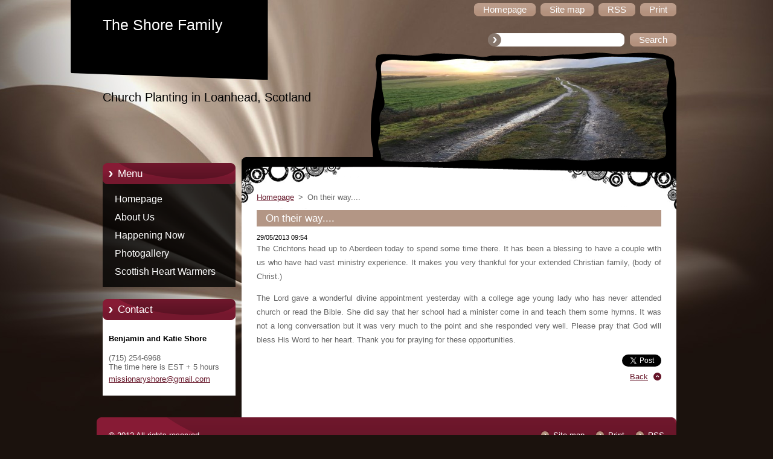

--- FILE ---
content_type: text/html; charset=UTF-8
request_url: https://www.missionaryshore.com/news/on-their-way-/
body_size: 5547
content:
<!--[if lte IE 9]><!DOCTYPE HTML PUBLIC "-//W3C//DTD HTML 4.01 Transitional//EN" "https://www.w3.org/TR/html4/loose.dtd"><![endif]-->
<!DOCTYPE html>
<!--[if IE]><html class="ie" lang="en"><![endif]-->
<!--[if gt IE 9]><!--> 
<html lang="en">
<!--<![endif]-->
  <head>
    <!--[if lt IE 8]><meta http-equiv="X-UA-Compatible" content="IE=EmulateIE7"><![endif]--><!--[if IE 8]><meta http-equiv="X-UA-Compatible" content="IE=EmulateIE8"><![endif]--><!--[if IE 9]><meta http-equiv="X-UA-Compatible" content="IE=EmulateIE9"><![endif]-->
    <base href="https://www.missionaryshore.com/">
  <meta charset="utf-8">
  <meta name="description" content="">
  <meta name="keywords" content="">
  <meta name="generator" content="Webnode">
  <meta name="apple-mobile-web-app-capable" content="yes">
  <meta name="apple-mobile-web-app-status-bar-style" content="black">
  <meta name="format-detection" content="telephone=no">
    <link rel="icon" type="image/svg+xml" href="/favicon.svg" sizes="any">  <link rel="icon" type="image/svg+xml" href="/favicon16.svg" sizes="16x16">  <link rel="icon" href="/favicon.ico"><link rel="canonical" href="https://www.missionaryshore.com/news/on-their-way-/">
<script type="text/javascript">(function(i,s,o,g,r,a,m){i['GoogleAnalyticsObject']=r;i[r]=i[r]||function(){
			(i[r].q=i[r].q||[]).push(arguments)},i[r].l=1*new Date();a=s.createElement(o),
			m=s.getElementsByTagName(o)[0];a.async=1;a.src=g;m.parentNode.insertBefore(a,m)
			})(window,document,'script','//www.google-analytics.com/analytics.js','ga');ga('create', 'UA-797705-6', 'auto',{"name":"wnd_header"});ga('wnd_header.set', 'dimension1', 'W1');ga('wnd_header.set', 'anonymizeIp', true);ga('wnd_header.send', 'pageview');var pageTrackerAllTrackEvent=function(category,action,opt_label,opt_value){ga('send', 'event', category, action, opt_label, opt_value)};</script>
  <link rel="alternate" type="application/rss+xml" href="https://missionaryshore.com/rss/all.xml" title="">
<!--[if lte IE 9]><style type="text/css">.cke_skin_webnode iframe {vertical-align: baseline !important;}</style><![endif]-->
    <title>On their way.... :: The Shore Family</title>
    <meta name="robots" content="index, follow">
    <meta name="googlebot" content="index, follow">   
    <link href="https://d11bh4d8fhuq47.cloudfront.net/_system/skins/v9/50000955/css/style.css" rel="stylesheet" type="text/css" media="screen,projection,handheld,tv">
    <link href="https://d11bh4d8fhuq47.cloudfront.net/_system/skins/v9/50000955/css/print.css" rel="stylesheet" type="text/css" media="print">
    <script type="text/javascript" src="https://d11bh4d8fhuq47.cloudfront.net/_system/skins/v9/50000955/js/functions.js">
    </script> 
  
				<script type="text/javascript">
				/* <![CDATA[ */
					
					if (typeof(RS_CFG) == 'undefined') RS_CFG = new Array();
					RS_CFG['staticServers'] = new Array('https://d11bh4d8fhuq47.cloudfront.net/');
					RS_CFG['skinServers'] = new Array('https://d11bh4d8fhuq47.cloudfront.net/');
					RS_CFG['filesPath'] = 'https://www.missionaryshore.com/_files/';
					RS_CFG['filesAWSS3Path'] = 'https://dd5e88b879.clvaw-cdnwnd.com/0931477080bdcb8b34bca081121ea4b7/';
					RS_CFG['lbClose'] = 'Close';
					RS_CFG['skin'] = 'default';
					if (!RS_CFG['labels']) RS_CFG['labels'] = new Array();
					RS_CFG['systemName'] = 'Webnode';
						
					RS_CFG['responsiveLayout'] = 0;
					RS_CFG['mobileDevice'] = 0;
					RS_CFG['labels']['copyPasteSource'] = 'Read more:';
					
				/* ]]> */
				</script><script type="text/javascript" src="https://d11bh4d8fhuq47.cloudfront.net/_system/client/js/compressed/frontend.package.1-3-108.js?ph=dd5e88b879"></script><style type="text/css"></style></head>  
  <body>  
    <div id="body_bg">      
      <div id="site">      
        <div id="site_top">       
          <div id="nonFooter">
          
          
  <!-- HEADER_LINK -->             
  <div id="header_link">         
  
                   <div class="lang">               
                     <div id="languageSelect"></div>			            
                   </div>
  
      <!-- LINK -->
      <ul class="link">                             
      <li class="homepage"><a href="home/" 
      title="Go to Homepage.">
      <span class="span-left"></span>
      <span>
      Homepage      </span>
      <span class="span-right"></span>      
      </a></li>   
      
      <li class="sitemap"><a href="/sitemap/" 
      title="Go to site map.">
      <span class="span-left"></span>
      <span>
      Site map      </span>
      <span class="span-right"></span>      
      </a></li> 
      
      <li class="rss"><a href="/rss/" 
      title="RSS Feeds">
      <span class="span-left"></span>
      <span>
      RSS      </span>
      <span class="span-right"></span>      
      </a></li> 
      
      <li class="print"><a href="#" onclick="window.print(); return false;" 
      title="Print page">
      <span class="span-left"></span>
      <span>
      Print      </span>
      <span class="span-right"></span>      
      </a></li> 
      </ul>
      <!-- / LINK -->
  </div>
  <!-- / HEADER_LINK -->     

          
      <!-- LOGOZONE -->  
      <div id="logozone">               
        <div id="logo"><a href="home/" title="Go to Homepage."><span id="rbcSystemIdentifierLogo">The Shore Family</span></a></div>     
      </div>   
      <!-- / LOGOZONE -->
      
      
      
      <!-- SEARCH -->
      <div class="search_top">
        


		<form action="/search/" method="get" id="fulltextSearch">
		    <span class="search-bg">
		    <label for="fulltextSearchText" class="hidden">Search site</label>		    
      	<input type="text" id="fulltextSearchText" name="text">
      	</span>
        <span class="span-left"></span>
      	<span>
        <input class="submit" type="submit" value="Search">
        </span>
        <span class="span-right"></span>
		</form>

		 
      </div>
      <!-- / SEARCH -->  
      
            
          
      <!-- HEADER -->          
      <div id="header">  
        <div id="header_box">
         <p id="moto"><span id="rbcCompanySlogan" class="rbcNoStyleSpan">Church Planting in Loanhead, Scotland</span></p>
          <div class="illustration">
                <div class="img">       
                <img src="https://dd5e88b879.clvaw-cdnwnd.com/0931477080bdcb8b34bca081121ea4b7/200005173-1042e10430/981BB8F6-AD36-4CB9-83B6-6E2412D6556F.jpeg?ph=dd5e88b879" width="485" height="174" alt="">                </div><!-- /img -->      
                      <span class="masque"><!-- masque --></span>
          </div><!-- /illustration -->
        </div><!-- /header_box -->  
      </div><!-- /header -->            
      <!-- /HEADER -->
               
             
<!-- MAIN -->
<div id="main"> 
                                         
      <!-- SIDEBAR -->
      <div id="sidebar">              
        <div id="sidebar_content"> 

          


		  <div class="box_title_menu"><h2>Menu</h2></div>

		<ul class="menu">
	<li class="first"> 
      <a href="/home/">
      Homepage      
  </a>
  </li>
	<li> 
      <a href="/about-us/">
      About Us      
  </a>
  </li>
	<li> 
      <a href="/happeningnow/">
      Happening Now      
  </a>
  </li>
	<li> 
      <a href="/photogallery/">
      Photogallery      
  </a>
  </li>
	<li class="last"> 
      <a href="/scottish-heart-warmers/">
      Scottish Heart Warmers      
  </a>
  </li>
</ul>


					 
                  
          

      <div class="box">
        <div class="box_title"><h2>Contact</h2></div>
        <div class="box_content">
          
		

      <p class="company_name"><strong>Benjamin and Katie Shore </strong></p>
                  
      
      
      <p class="phone">(715) 254-6968 <br />
The time here is EST + 5 hours</p>

	
      
	
	    <p class="email"><a href="&#109;&#97;&#105;&#108;&#116;&#111;:&#109;&#105;&#115;&#115;&#105;&#111;&#110;&#97;&#114;&#121;&#115;&#104;&#111;&#114;&#101;&#64;&#103;&#109;&#97;&#105;&#108;&#46;&#99;&#111;&#109;"><span id="rbcContactEmail">&#109;&#105;&#115;&#115;&#105;&#111;&#110;&#97;&#114;&#121;&#115;&#104;&#111;&#114;&#101;&#64;&#103;&#109;&#97;&#105;&#108;&#46;&#99;&#111;&#109;</span></a></p>

	           

		
                      
        </div>
      </div> 

					          
          
                  
            
    
        </div>            
      </div>
      <!-- /SIDEBAR -->
            
              
              
                            
     <div id="mainContent_top">                   
       <div id="mainContent">

          <!-- NAVIGATOR -->
          <div id="pageNavigator" class="rbcContentBlock">        <div class="navigator">                       <a class="navFirstPage" href="/home/">Homepage</a>      <span><span> &gt; </span></span>          <span id="navCurrentPage">On their way....</span>               </div>              <div class="cleaner"><!-- / --></div>        </div>          <!-- /NAVIGATOR -->       
              
          <!-- CONTENT -->
          <div id="content">
                
                  

		
		
		  <div class="box">
        <div class="box_title"><h1>On their way....</h1></div>
        <div class="box_content">
		      					 
          <div class="articleDetail"> 
         
            <ins>29/05/2013 09:54</ins>    
            									
            <p>The Crichtons head up to Aberdeen today to spend some time there. It has been a blessing to have a couple with us who have had vast ministry experience. It makes you very thankful for your extended Christian family, (body of Christ.)</p>
<p>The Lord gave a wonderful divine appointment yesterday with a college age young lady who has never attended church or read the Bible. She did say that her school had a minister come in and teach them some hymns. It was not a long conversation but it was very much to the point and she responded very well. Please pray that God will bless His Word to her heart. Thank you for praying for these opportunities.</p>
      								      		
            					
            <div class="cleaner"><!-- / --></div>
            
            
            					
            <div class="cleaner"><!-- / --></div>
            
            <div class="rbcBookmarks"><div id="rbcBookmarks200000580"></div></div>
		<script type="text/javascript">
			/* <![CDATA[ */
			Event.observe(window, 'load', function(){
				var bookmarks = '<div style=\"float:left;\"><div style=\"float:left;\"><iframe src=\"//www.facebook.com/plugins/like.php?href=https://www.missionaryshore.com/news/on-their-way-/&amp;send=false&amp;layout=button_count&amp;width=125&amp;show_faces=false&amp;action=like&amp;colorscheme=light&amp;font&amp;height=21&amp;appId=397846014145828&amp;locale=en_US\" scrolling=\"no\" frameborder=\"0\" style=\"border:none; overflow:hidden; width:125px; height:21px; position:relative; top:1px;\" allowtransparency=\"true\"></iframe></div><div style=\"float:left;\"><a href=\"https://twitter.com/share\" class=\"twitter-share-button\" data-count=\"horizontal\" data-via=\"webnode\" data-lang=\"en\">Tweet</a></div><script type=\"text/javascript\">(function() {var po = document.createElement(\'script\'); po.type = \'text/javascript\'; po.async = true;po.src = \'//platform.twitter.com/widgets.js\';var s = document.getElementsByTagName(\'script\')[0]; s.parentNode.insertBefore(po, s);})();'+'<'+'/scr'+'ipt></div> <div class=\"addthis_toolbox addthis_default_style\" style=\"float:left;\"><a class=\"addthis_counter addthis_pill_style\"></a></div> <script type=\"text/javascript\">(function() {var po = document.createElement(\'script\'); po.type = \'text/javascript\'; po.async = true;po.src = \'https://s7.addthis.com/js/250/addthis_widget.js#pubid=webnode\';var s = document.getElementsByTagName(\'script\')[0]; s.parentNode.insertBefore(po, s);})();'+'<'+'/scr'+'ipt><div style=\"clear:both;\"></div>';
				$('rbcBookmarks200000580').innerHTML = bookmarks;
				bookmarks.evalScripts();
			});
			/* ]]> */
		</script>
		      
                      
            <div class="cleaner"><!-- / --></div>  			
            
            <div class="back"><a href="archive/news/">Back</a></div>
                    
          </div>
          
        </div>
      </div>
      
			
		
		  <div class="cleaner"><!-- / --></div>

		                
          </div>
          <!-- /CONTENT -->
                
       </div><!-- /mainContent -->
     </div><!-- /mainContent_top -->
                                   
</div>
<!-- /MAIN -->

    
 
    
        
</div><!-- /nonFooter -->
 
 
        <!-- FOOTER -->
        <div id="footer">
           <div id="footerRight">
                <p>
                  <span class="sitemap">
                  <a href="/sitemap/" 
                  title="Go to site map.">
                  Site map</a></span>
                  <span class="print">
                  <a href="#" onclick="window.print(); return false;" 
                  title="Print page">
                  Print</a></span>    
                  <span class="rss"><a href="/rss/" 
                  title="RSS Feeds">
                  RSS</a></span>
                </p>
          </div>  
          <div id="footerLeft">
                  <p class="footerText"><span id="rbcFooterText" class="rbcNoStyleSpan">© 2012 All rights reserved.</span></p>
                  <p class="signature"><span class="rbcSignatureText">Powered by <a href="https://www.webnode.com?utm_source=brand&amp;utm_medium=footer&amp;utm_campaign=premium" rel="nofollow" >Webnode</a></span></p>
          </div>                
      </div>
      <!-- FOOTER --> 
              

          
  </div><!-- /site_top -->
 </div><!-- /site -->    
</div><!-- /body_bg -->
  
  
    <script type="text/javascript">
		/* <![CDATA[ */

			RubicusFrontendIns.addObserver
			({

				onContentChange: function ()
        {
          RubicusFrontendIns.faqInit('faq', 'answerBlock');
        },

				onStartSlideshow: function()
				{
					$('slideshowControl').innerHTML	= '<span>Pause<'+'/span>';
					$('slideshowControl').title			= 'Pauses the slideshow';
					$('slideshowControl').onclick		= RubicusFrontendIns.stopSlideshow.bind(RubicusFrontendIns);
				},

				onStopSlideshow: function()
				{
					$('slideshowControl').innerHTML	= '<span>Slideshow<'+'/span>';
					$('slideshowControl').title			= 'Starts the slideshow';
					$('slideshowControl').onclick		= RubicusFrontendIns.startSlideshow.bind(RubicusFrontendIns);
				},

				onShowImage: function()
				{
					if (RubicusFrontendIns.isSlideshowMode())
					{
						$('slideshowControl').innerHTML	= '<span>Pause<'+'/span>';
						$('slideshowControl').title			= 'Pauses the slideshow';
						$('slideshowControl').onclick		= RubicusFrontendIns.stopSlideshow.bind(RubicusFrontendIns);
					}
				}

			 });

			  RubicusFrontendIns.faqInit('faq', 'answerBlock');

			  RubicusFrontendIns.addFileToPreload('https://d11bh4d8fhuq47.cloudfront.net/_system/skins/v9/50000955/img/loading.gif');
;
			  
  		/* ]]> */
  	 </script>
  
  <div id="rbcFooterHtml"></div><script type="text/javascript">var keenTrackerCmsTrackEvent=function(id){if(typeof _jsTracker=="undefined" || !_jsTracker){return false;};try{var name=_keenEvents[id];var keenEvent={user:{u:_keenData.u,p:_keenData.p,lc:_keenData.lc,t:_keenData.t},action:{identifier:id,name:name,category:'cms',platform:'WND1',version:'2.1.157'},browser:{url:location.href,ua:navigator.userAgent,referer_url:document.referrer,resolution:screen.width+'x'+screen.height,ip:'144.76.32.237'}};_jsTracker.jsonpSubmit('PROD',keenEvent,function(err,res){});}catch(err){console.log(err)};};</script></body>
</html>


--- FILE ---
content_type: text/css
request_url: https://d11bh4d8fhuq47.cloudfront.net/_system/skins/v9/50000955/css/style.css
body_size: 7351
content:
html, body, h1, h2, h3, h4, h5, h6, h7, p, ul, ol, li, blockquote, table, dl, dt, dd, hr, span, fieldset, img {	margin: 0;	padding: 0;	font-family: Arial, Tahoma, sans-serif;	}.rbcRowMenu .rowMenuInner img {border:  none !important;}p, ul, blockquote, table, ol, dl, .product, .photo118, .photo200, .poll,.article, .paging, .diskuze  {			  	margin-bottom: 1em;}textarea {   resize: none; } blockquote p, ul ul, ul ol, ol ol {	margin: 0;}h1, h2, h3, h4, h5, h6, h7, p, ul, ol, li, blockquote, table, dl, dt, dd, hr {	border: 0;}dd {	margin-left: 30px;}a, a:visited {  	color: #651528;	text-decoration: underline;}a:hover, a:active, a:focus {   text-decoration: none;}html { 	height: 100%;}body {  	margin: 0;	padding: 0;	height: 100%;  text-align: center;	font: 0.83em Arial, Tahoma, sans-serif;	color: #666; 	position: relative;  background: #1B120D url(../img/bg.jpg) center top no-repeat;}#body_bg { 	width: 100%;	height: 100%;  		margin: 0;	padding: 0;	position: relative;  background: transparent url(../img/logo.png) center top no-repeat;	}* html  #body_bg {   background: transparent url(../img/img_ie6/logo.gif) center top no-repeat;	}#nonFooter { 	min-height: 88%;		position: relative;		background: url(../img/nonfooter-bg.gif) 240px 260px no-repeat;}* html #nonFooter { height: 100%; padding-bottom: 120px; }ul li { 	margin-left: 20px;	padding-left: 20px;	list-style: none;	background: url(../img/li.gif) no-repeat left 7px;}ol li {	margin-left: 20px;}.hidden, #hidden {  	position: absolute;	display: none;}.cleaner {  	margin: 0;	padding: 0;	width: 100%;	height: 0;	line-height: 0;	clear: both;		visibility: hidden;		overflow: hidden;		display: block;	}#site { 	width: 960px;		margin: 0 auto;	text-align: left;	height: 100%;	position: relative;}#site_top {	width: 960px;		padding-top: 5px;	height: 100%;	}#waitingTable { 	background: #FFFFFF;	width: 100%;	height: 500px;	border: 0;}#waitingTable td { 	text-align: center;	vertical-align: middle;	background: #FFFFFF;	border: 0;}.rbcBookmarks {  float: right;	margin: 0;}#leftB .rbcBookmarks, #rightB .rbcBookmarks {	margin: 10px 0 0 30px;}#leftB .articleDetail .rbcBookmarks, #rightB .articleDetail .rbcBookmarks {	margin: 10px 0 0 20px;}/*   ------------   MENU  -------------   */  .menu {  margin: 0 0 20px 0;	padding: 10px 0 10px 0;	width: 100%;	line-height: normal;	background: url(../img/menu-bg.png) top right repeat-y; }#sidebar .menu li {	margin: 0;	padding: 0;	line-height: 30px;	display: block;	  background: transparent; }#sidebar .menu li a {	width: 100%;	height: 30px;		line-height: 30px;		margin: 0;	padding: 0 10px 0 30px;	font-size: 1.2em;		text-decoration: none;	font-weight: normal;	color: #ffffff;	display: block;		overflow: hidden;	}#sidebar .menu li a:visited {	text-decoration: none;	color: #ffffff;}.menu [id] li a {	width: auto !important;}.menu ul li.activeSelected a,#sidebar .menu li.selected a, .menu ul li.activeSelected li a {	color: #fff !important;}#sidebar .menu li.selected,#sidebar .menu li.activeSelected,#sidebar .menu li a:hover {	background: url(../img/sidemenu-hover.png) 0% 4px no-repeat;}* html #sidebar .menu li.selected,* html #sidebar .menu li.activeSelected,* html #sidebar .menu li a:hover {	background: url(../img/img_ie6/sidemenu-hover.gif) 0% 4px no-repeat;}#sidebar .menu li li a {	padding: 0 10px 0 43px;	font-size: 1.1em;		  background: url(../img/sidemenu_arrow_sub.png) no-repeat 29px 11px;}.menu ul {	margin: 0;  padding: 0;	display: block;	  	background: 0;}.menu ul ul {  padding-left: 13px;}.menu ul ul ul ul ul {  padding: 0;}#sidebar .menu li li.selected,#sidebar .menu li li.activeSelected {	color: #fff;  background: none;}#sidebar .menu li li.activeSelected a {  background: url(../img/sidemenu_arrow_hover.png) no-repeat 29px 11px   !important;  text-decoration: underline;  }#sidebar .menu li li.activeSelected ul a {  background: url(../img/sidemenu_arrow_sub.png) no-repeat 29px 11px   !important;  text-decoration: none; }#sidebar .menu li li.activeSelected ul a:hover {  background: url(../img/sidemenu_arrow_hover.png) no-repeat 29px 11px   !important;  text-decoration: underline;  }#sidebar .menu li li a:hover {  background: url(../img/sidemenu_arrow_hover.png) no-repeat 29px 11px;  text-decoration: underline;  }/*   ------------   /SIDEMENU  -------------   */ /*   ------------  FOOTER  -----------  */  #footer {	padding: 0;	margin: 0;	position: relative;	top: 0;	width: 960px;	height: 120px;	color: #fff;		font-size: 1em;	text-align: center;		line-height: 1.5em;	float: left;	overflow: hidden;	background: url(../img/footer.png) 0% 0% no-repeat;	z-index: 10;	}/* IE6 */* html #footer {margin: -120px 0 0 0; }#footer a {	color: #fff;}#footer p {	padding: 0;	overflow: hidden;}#footerRight {	margin: 20px 0 20px 0;	padding: 0 20px 0 0;	text-align: right;	float: right;	}#footerRight p span {	margin: 0 0 0 15px;}#footerRight .print,#footerRight .sitemap,#footerRight .rss {	padding-left: 20px;	background: url(../img/footer_link.gif) no-repeat left center;}#footerLeft {	margin: 20px 0 20px 0;	padding: 0 0 0 20px;	text-align: left;	width: 580px;	float: left;}#footerLeft .footerText {	height: auto;  max-height: 3em;  _height: 3em;}#footerLeft .signature {	height: auto;  max-height: 1.5em;  _height: 1.5em;}/*   ---------------  /FOOTER  --------------  *//*   ---------   HEADER  ----------  */	#header {   width: 960px;    height: 183px;	 padding: 0;	   margin: 0;   display: block;	    background: url(../img/header.png) bottom right no-repeat; } #header_box {	width: 960px;	height: 183px;	margin: 0;	padding: 0;  display: block;  	}#header_link {   margin: 0;  text-align: right;	font-size: 1.1em;	height: 22px;	line-height:  22px;	  display: block;  		overflow: hidden;}#header_link ul.link {	float: right;}#header_link ul.link li {  float: left;  margin: 0 0 0 8px;    padding: 0;  background: 0;}#header_link ul.link li a:hover, #header_link ul.link li a:active, #header_link ul.link li a:focus {  color: #000;}#header_link ul.link a {  margin: 0;	padding:  0;	text-decoration: none;  color: #fff;  float: left;  cursor: pointer;  display: block;  }ul.link a span {  float: left;	  background: url(../img/link-bg.png) 0% 100% repeat-x;  }ul.link a span.span-left {   margin: 0;   padding: 0 0 0 15px;   color: #fff;	 height: 22px;	 line-height: 22px;	   background: transparent url(../img/link-left.png) 0% 100% no-repeat;}ul.link a span.span-right {   margin: 0;   padding: 0 15px 0 0;   height: 22px;    line-height: 22px;     background: transparent url(../img/link-right.png) 100% 100% no-repeat;}#logozone {  margin: 0;  padding: 0;  height: 4.5em;   max-height: 4.5em;  _height: 4.5em;    width: 260px;	overflow: hidden;	display: block;	background:  transparent;	text-align: left;	float: none;	z-index: 11;}#logozone #logo {	margin: 0 0 0 10px;	font-size: 1.9em; 	font-weight: normal;	line-height: normal;  color: #fff;	font-family: Arial, Tahoma, sans-serif;    text-align: left;  overflow: hidden;}#logozone #logo a {  color: #fff;	text-decoration: none;	border: 0;	cursor: pointer;}#logozone #logo img {	border: 0;}#logozone #logo a:hover {  color: #eee;}#logozone #logo span#rbcSystemIdentifierLogo {	margin: 0;	float: none;	display: block;}#header #moto {	margin: 60px 0 0 10px;		border: 0;	position: absolute;	left: 0;  width: 420px;  height: 4.5em;   max-height: 4.5em;  _height: 4.5em;				font-size: 1.5em;	line-height: 1.5em;		color: #000;	font-weight: normal;	text-align: left;	float: left;	overflow: hidden;	display: block;	z-index: 11;}div.illustration {	width: 507px;	height: 183px;	padding: 0;	margin: 0;		overflow: hidden;	position: relative;		z-index: 0;	float: right;	}* html div.illustration {	background: #000;	}div.img {	position: relative;	top: 7px;	left: 11px;	display: block;	overflow: hidden;		width: 485px;	height: 174px;}div.illustration img {	margin: 0; 	display: block;	border: 0;}div.illustration span.masque {	position: absolute;	right: 0;	top: 0;	display: block;	width: 507px;	height: 183px;	background: url(../img/masque.png) no-repeat right top;	z-index: 100;	float: right;		}* html div.illustration span.masque {	background: none;	}/*   ------------------   / HEADER  ------------------------   *//* -------- LANGUAGE ---------- */   #languageSelect {	padding: 0;	margin: 0;}#languageSelectBody {	margin: 0;	padding: 0;  float: right;  padding-left: 15px;	}#languageSelect ul {  display: none;}#languageSelect #languageFlags {  padding: 0;	margin: 0;  margin-top: 8px;}#languageSelect #languageFlags a {	margin: 0 0 0 7px;	padding: 0;	text-decoration: none;	width: 16px;	height: 16px;	float: left;	display: block;		background: transparent center center no-repeat;} #languageList {	padding: 0;	margin: 0 0 0 5px;	display: block;	font-size: 1em;}#languageList .separator {	display: inline;}.languageSelectbox {	border: 1px solid #7F9DB9;	font-size: 0.85em;	_font-size: 0.7em;	height: 17px;	_height: 15px;	margin: 7px 0 0 5px;	padding: 0;}/* -------- LANGUAGE ---------- *//* -------- CONTENT ---------- */  #main,#main_variant_a {	margin: 0;	padding: 0;	width: 960px;  float: left;	overflow: hidden;	background: transparent url(../img/main_bg.gif) top right repeat-y;		}#mainContent_top {	margin: 0; 	padding: 45px 0 40px 0;	float: left;	width: 720px;	overflow: hidden;	background:  url(../img/maincontent_top.gif) no-repeat 0% 0%;}#mainContent {	margin: 0; 	padding: 0;	float: left;	width: 720px;	overflow: hidden;	background: transparent;}#main_variant_a #mainContent {	background: transparent url(../img/variant_a.gif) top right repeat-y;}#content {	margin: 0 25px; 	padding: 0;	overflow: hidden;		text-align: justify;	}#mainContent .box {	margin: 0 0 20px 0;	padding: 0;	overflow: hidden;		}#mainContent .box_title h2, #mainContent .box_title h1 {} #mainContent .box_content p {	line-height: 1.8em;	padding: 0;}#mainContent .box_content a img {	text-decoration: none;    border: 1px solid #B3917D;}#mainContent .box_content a:hover img {	text-decoration: none;	border: 1px solid #651528;}.box_content {	padding: 0;	margin: 0;	overflow: hidden;	}#contentNarrow {	padding: 0;	margin: 0;	width: 476px;	float: left;		overflow: hidden;	}#contentNarrow .box {	margin: 0 20px 20px 25px;	width: 430px;		overflow: hidden;		}#rightContent {	padding: 0;	margin: 0;	width: 242px;	text-align: left;	float: right;	overflow: hidden;}#rcontent {	margin: 0 18px 0 15px;	overflow: hidden;		}#LeftBox {	width: 320px;	margin: 0;	padding: 0;	float: left;		overflow: hidden;}#RightBox {	width: 320px;	margin: 0 0 0 20px;	padding: 0;	float: right;		overflow: hidden;}#RightBox .content, #LeftBox .content {	margin: 0;	padding: 0;}/* -------- CONTENT --------- *//* -------- SIDEBAR ---------- */  #sidebar { 	margin: 0;	padding: 0;  width: 240px;	text-align: left;  float: left !important;		overflow: hidden;}.company_name {   color: #000;}p.address,p.phone,p.email {   margin: 0 !important;  line-height: 1.2em !important;}p.phone {   margin: 5px 0 !important;}#sidebar_content {	margin: 0 10px 0 0;	padding: 0;	width: 230px;	overflow: hidden;}#sidebar .box {	margin: 0 0 20px 10px;	padding: 0;	width: 220px;	overflow: hidden;		background: url(../img/sidebar_box_bg.gif) repeat-x;}#sidebar .box_content {	padding: 0;  margin: 20px 10px 20px 10px;  width: 200px;}#sidebar .content {	padding: 0;  margin: 20px 10px 20px 10px;}#sidebar .box_photogallery {	padding: 0;  margin: 20px 9px 20px 9px;  width: 202px;}#sidebar .box_title,#sidebar .box_title_menu {	width: 220px;	height: 35px;	line-height: 35px;	overflow: hidden;		background: url(../img/sidebar_title_bg.png) no-repeat left top;} #sidebar .box_title_menu {	margin: 0 0 0 10px;	background: url(../img/sidebar_title_menu.png) no-repeat left top;	} #sidebar .box_title h2,#sidebar .box_title_menu h2 {  font-size: 1.3em;	line-height: 35px;	font-weight: normal;	margin: 0 10px 0 25px;  color: #fff; 	  overflow: hidden;}#sidebar .box_content p {	padding: 0;	text-align: left;	line-height: 1.7em;}/* -------- SIDEBAR ---------- *//* -------- TAGS ------------- */	ol.tags, .box_content ol.tags { 	margin: 5px 0 5px 0;	text-align: center;	font-size: 0.95em;}ol.tags li {	padding: 0;	list-style-type: none;	list-style: none;		margin: 0 0.25em 0 0.25em;	font-size: 1.2em;	display: inline;	text-align: left;}/* -------- TAGS ------------ *//* -------- SEARCH ---------- */  .search_top {	float: right;	height: 22px;	position: absolute;	top: 50px;	display: block;	right: 0;}.search_top form {	float: right;}#fulltextSearch span.search-bg { 	margin: 0;	padding: 0 10px 0 28px;		height: 22px; 	background: url(../img/search.png) no-repeat 100% 0%;}#fulltextSearchText {	margin: 0;	padding: 0;		width: 190px;	height: 22px;   line-height: 22px; 		color: #666;		float: left;	border: 0;	background: transparent;	}#fulltextSearch span {	margin: 0;	padding: 0;  float: left; 	  background: url(../img/link-bg.png) 0% 100% repeat-x; }.submit {   margin: 0;  padding: 0; 	color: #fff;	font-size: 1.1em !important;		height: 22px;	line-height: 22px;	cursor: pointer;  text-align: center;  font-family: Arial, Tahoma, sans-serif;	  border: 0;  background: url(../img/link-bg.png) 0% 100% repeat-x; 			}.submit:hover {	color: #000;}#fulltextSearch span.span-left {   margin: 0 0 0 8px;   padding: 0 0 0 15px;   color: #fff;	 height: 22px;	 line-height: 22px;	   background: transparent url(../img/link-left.png) 0% 100% no-repeat;}#fulltextSearch span.span-right {   margin: 0;   padding: 0 15px 0 0;   height: 22px;    line-height: 22px;    background: transparent url(../img/link-right.png) 100% 100% no-repeat;}#fulltextSearchResult {	padding-bottom: 5px;	margin-bottom: 5px;}#fulltextSearchResult fieldset {	margin: 0;	border: none;	}.search {	margin: 0;	width: 280px;	float: left;	}#contentNarrow .search {	width: 160px;}#LeftBox .search, #RightBox .search {	width: 295px;}.search label, .type label {	margin-bottom: 10px;	width: 280px;	float: left;}#contentNarrow .search label, #contentNarrow .type label {	width: 160px;}#LeftBox .search label, #LeftBox .type label, #RightBox .search label, #RightBox .type label {	margin-bottom: 3px;	width: 295px;	}.type {	margin: 0 0 0 15px;	width: 280px;	float: left;	}#contentNarrow .type {	width: 160px;}#LeftBox .type, #RightBox .type {	margin-left: 0;	width: 295px;}#fulltextSearchTextResult {	border: 1px solid #ddd;	width: 280px;}#contentNarrow #fulltextSearchTextResult {	width: 160px;}#LeftBox #fulltextSearchTextResult, #RightBox #fulltextSearchTextResult {	width: 295px;}#fulltextSearchTypeResult {	border: 1px solid #ddd;	width: 280px;}#contentNarrow #fulltextSearchTypeResult {	width: 160px;	*width: 162px;}#LeftBox #fulltextSearchTypeResult, #RightBox #fulltextSearchTypeResult {	width: 295px;	*width: 297px;}.btnarea {	margin: 24px 0 0 0;	padding: 0 15px;	float: right;	  background: url(../img/link-bg.png) 0% 100% repeat-x; 	}#LeftBox .btnarea, #RightBox .btnarea {	margin: 10px 0 5px 0;	float: left;}p.size, #mainContent .box_content p.size {	padding-bottom: 0;	padding-top: 3px;	line-height: 1.3em;	font-size: 0.9em;}/* -------- SEARCH ---------- *//* -------- NAVIGATOR ------- */  #pageNavigator {	margin: 0;	padding: 0;}#contentNarrow #pageNavigator {	margin-left: 25px;} .navigator {	margin: 0 25px 10px 25px;	line-height: 1.8em;}.navigator span span {	margin-left: 3px;	margin-right: 3px;	}/* -------- NAVIGATOR ------- *//* ------- POOL ------------- */	.poll h3 {	margin-bottom: 10px;	font-size: 1em;	}.poll img, .poll a img, .box_content .poll img, .box_content .poll a img {	margin: 0;	border: none;	text-decoration: none;}.poll .pollbar a {	border: none;	text-decoration: none;}.poll .pollbar {	margin-top: 3px;	width: 100%;}#mainContent .poll .pollbar {	margin-top: 3px;	width: 99%;}.poll .question a {	text-decoration: underline;}.poll .question a:hover {	text-decoration: none;}#mainContent .box_content .poll p, #sidebar .box_content .poll p {	margin: 0 0 8px;	padding: 0;}.poll .voted {  color: #000;	margin-top: 10px;}/*FireFox 2 */#mainContent .box_content .poll p, x:-moz-any-link { line-height: 1em; } /*FireFox 3*/#mainContent .box_content .poll p, x:-moz-any-link, x:default { line-height: 1em; }/*FireFox 2 */#sidebar .box_content .poll p, x:-moz-any-link { line-height: 1em; } /*FireFox 3*/#sidebar .box_content .poll p, x:-moz-any-link, x:default { line-height: 1em; }/* IE6 */* html #mainContent .box_content .poll p { line-height: 1em; margin: 0 0 10px; }/* IE6 */* html #sidebar .box_content .poll p { line-height: 1em; margin: 0 0 10px; }* /* ------- POOL ------------- *//* ------- WSW -------------- */	.box_content img {	margin: 5px;}h1 {	margin-bottom: 10px; 	margin-top: 0;		padding: 3px 15px;   		font-size: 1.3em;	color: #fff;	font-weight: normal;		background: #B39685;}h2 {	margin-bottom: 10px; 	margin-top: 0;		padding: 3px 15px;   		font-size: 1.3em;	color: #fff;  font-weight: normal;	background: #B39685;		} #sidebar h2, #logozone h2 {	padding: 0; 	background: transparent;		}h3 { 	margin-bottom: 6px; 	margin-top: 0;	padding: 0;				font-size: 1.4em;	color: #651528;}h4 { 	margin-bottom: 6px; 	margin-top: 0;		padding: 0;			font-size: 1.4em;	color: #86766C;}h5, h6 { 	margin-bottom: 6px; 	margin-top: 0;		padding: 0;			font-size: 1.2em;	font-weight: normal;	color: #000000;}.box_content ol {	margin-left: 40px;}.box_content ol li ol {	margin-left: 20px;}.box_content ol li {	padding-bottom: 2px;	padding-top: 2px;	list-style-image: none;	list-style-position: outside;	list-style-type: decimal;}.box_content ul {	padding-left: 15px;}.box_content ul li {	padding: 2px 0 2px 20px;	background: url(../img/li.gif) no-repeat left 7px;}blockquote {	margin-top: 0;	padding: 0.5em 1em;	width: auto;	color: #B3917D;		  font-size: 1.1em;		border: 1px solid #D5C2AF;	background: #FDF4EB;	}blockquote p {  line-height: 1.2em !important;	}table { 	font-size: 0.9em;	border-collapse: collapse;}/*FireFox 2 */table, x:-moz-any-link { margin-left: 1px; } /*FireFox 3*/table, x:-moz-any-link, x:default { margin-left: 1px; }table td {	padding: 0px 8px;	border: 1px solid #ddd;}table.modernTable thead td {	font-size: 1em;  color: #fff;  font-weight: bold;  background: #651528;  border-color: #651528;}table.modernTable td {	border-color: #ddd;  }table.basic,table.basic td {	border: 0;}.rbcWidgetArea {	margin-top: 5px;	margin-bottom: 5px;}/* ------- WSW -------------- *//* ------- ARTICLE ---------- */ #sidebar .article, #rightContent .article {	margin: 0;	padding: 0;	overflow: hidden;	}.article h3 {	font-size: 1.1em;}.article h3 a {	color: #651528;}.article h3 a:hover {	text-decoration: none;}.article ins,.articleDetail ins {	text-decoration: none;	color: #000;	font-size: 0.85em;}.article .articleContent {	margin-top: 5px;	margin-bottom: 10px;	overflow: hidden;	line-height: 1.7em;	}.article .articleContent img {	margin: 5px;}.articleDetail img {	margin: 5px;}/* ------- ARTICLE ---------- *//* ------- LINK and INFO ----- */   .archive {	margin-bottom: 5px;	font-weight: bold;}.pagingInfo {	margin-bottom: 10px;	display: block;	}#sidebar .pagingInfo {	float: none;}.back {	margin-top: 5px;	padding-right: 22px;	text-align: right;	background: url(../img/back.gif) no-repeat right 60%;}.rbcTags h4 {   	margin: 4px 7px 0 0;	font-size: 1em;		display: block;	float: left;}.rbcTags .tags {	padding: 0 0 5px 0;	line-height: 1.7em;}/* ------- LINK and INFO ----- *//* ------- PAGING ------------ */	.paging {  	margin: 0; 	text-align: right;	font-size: 0.85em;	float: right;		display: block;		}.leftEnd,.left,.right,.rightEnd,.pageText {  margin: 0 0 0 3px;  padding: 0 5px;  	border: 0;	color: #FFFFFF;	font-size: 1em !important;		height: 24px;	line-height: 24px;		cursor: pointer;  text-align: center;	display: block;		float: left;	background: #651528;  	  			}.leftEnd:hover, .left:hover,.right:hover, .rightEnd:hover,a:hover .pageText {	background: #B3917D;}.paging .leftEndText,.paging .leftText,.paging .rightEndText,.paging .rightText {	padding: 0;	margin: 0;	color: #fff;}.separator {	display: none;}.paging .selected .pageText {	background: #B3917D;}.paging a {  text-decoration: none !important;}/* ------- / PAGING ------------ *//* ------ DISCUSSION --------- */ .diskuze fieldset {	margin: 0;	padding: 10px 20px;	border: 1px solid #D5C2AF;	background: #FDF4EB;}#sidebar .diskuze fieldset,#rightContent .diskuze fieldset {	padding: 10px 13px;}.diskuze label {	padding: 0;	margin-bottom: 10px;	width: 180px;		float: left;}#rightContent .diskuze label,#sidebar .diskuze label {	margin-bottom: 3px;	width: 166px;}#contentNarrow .diskuze label {	width: 100px;}#LeftBox .diskuze label, #RightBox .diskuze label {	margin-bottom: 3px;	width: 272px;}.diskuze #postAuthor, .diskuze #postEmail, .diskuze #postTitle, .diskuze .feWebFormInput {	padding-left: 2px;	padding-right: 2px;	border: 1px solid #FED498;	width: 410px;	font: 0.95em;	float: right;}/* IE6 */* html #content .diskuze #postAuthor, * html #content .diskuze #postEmail, * html #content .diskuze #postTitle, /* IE6 */* html #content .diskuze .feWebFormInput {  position: relative;  left: 25px;}/* IE6 */* html #contentNarrow .diskuze #postAuthor, * html #contentNarrow .diskuze #postEmail, * html #contentNarrow .diskuze #postTitle, /* IE6 */* html #contentNarrow .diskuze .feWebFormInput {  position: relative;  left: 20px;}#contentNarrow .diskuze #postAuthor, #contentNarrow .diskuze #postEmail, #contentNarrow .diskuze #postTitle, #contentNarrow .diskuze .feWebFormInput {	width: 250px;}#sidebar .diskuze #postAuthor, #sidebar .diskuze #postEmail, #sidebar .diskuze #postTitle, #rightContent .diskuze #postAuthor, #rightContent .diskuze #postEmail, #rightContent .diskuze #postTitle, #sidebar .diskuze .feWebFormInput, #rightContent .diskuze .feWebFormInput {	margin-bottom: 5px;	width: 166px;	float: left;}#LeftBox .diskuze #postAuthor, #LeftBox .diskuze #postEmail, #LeftBox .diskuze #postTitle, #RightBox .diskuze #postAuthor, #RightBox .diskuze #postEmail, #RightBox .diskuze #postTitle, #LeftBox .diskuze .feWebFormInput, #RightBox .diskuze .feWebFormInput {	margin-bottom: 5px;	left: 0 !important;  width: 272px;	float: left;	}.diskuze #postText, .diskuze .feWebFormTextarea {	padding-left: 2px;	padding-right: 2px;	width: 410px;	height: 100px;	font: 0.95em Arial, Tahoma, sans-serif;		border: 1px solid #FED498;		float: right;}/* IE6 */* html #content .diskuze #postText, /* IE6 */* html #content .diskuze .feWebFormTextarea {  position: relative;  left: 25px;}/* IE6 */* html #contentNarrow .diskuze #postText, /* IE6 */* html #contentNarrow .diskuze .feWebFormTextarea {  position: relative;  left: 20px;}#sidebar .diskuze #postText, #rightContent .diskuze #postText, #sidebar .diskuze .feWebFormTextarea, #rightContent .diskuze .feWebFormTextarea {	width: 166px;	float: left;	}#contentNarrow .diskuze #postText, #contentNarrow .diskuze .feWebFormTextarea {	width: 250px;}#RightBox .diskuze #postText, #LeftBox .diskuze #postText, #RightBox .diskuze .feWebFormTextarea, #LeftBox .diskuze .feWebFormTextarea {	left: 0 !important;	  width: 272px;	float: left;	}.diskuze .btn {  margin: 0;	margin-top: 5px;    padding: 0;	float: right;}#sidebar .diskuze .btn,#rightContent .diskuze .btn,#RightBox .diskuze .btn, #LeftBox .diskuze .btn {	float: left;}.diskuze .btn input {  margin: 0;  padding: 0 15px;  	border: 0;	color: #FFFFFF;	font-size: 1em !important;		height: 24px;	line-height: 24px;		cursor: pointer;  text-align: center;	display: block;		  font-family: Arial, Tahoma, sans-serif;	  		background: #651528;		}.diskuze .btn input:hover {	background: #B3917D;	}.formError {	margin: 5px 0 5px 0;}ul.formError {	margin: 0 0 15px 15px;}ul.formError li {	padding-left: 20px;	background: url(../img/li.gif) no-repeat left 7px;}ul.formError li span {	font-weight: bold;}.diskuze label.wrong {	font-weight: bold;	color: #651528;}.diskuze input.wrong {	font-weight: bold;	border: 1px solid #651528;}.post {	height: auto;	padding: 10px;	margin: 0 0 10px 0;	overflow: hidden;	background: #fff; 	border: 1px solid #D5C2AF;  position: relative;	}#sidebar .post, #rightContent .post {	margin: 0 0 15px 100px;}.level-1, #sidebar .level-1, #rightContent .level-1 {	margin-left: 0;	background: #FDF4EB; 	border: 1px solid #D5C2AF;	}.level-2 {	margin-left: 30px;}#sidebar .level-2, #rightContent .level-2 {	margin-left: 10px;}.level-3 {	margin-left: 60px;}#sidebar .level-3, #rightContent .level-3 {	margin-left: 20px;}.level-4 {	margin-left: 90px;}#sidebar .level-4, #rightContent .level-4 {	margin-left: 30px;}.post .head h3 {	margin: 0;	font-size: 1.1em;  }.post .head p, #mainContent .box_content .post .head p, #contentNarrow .box_content .post .head p {	margin: 0;	padding: 0;}.post .head .user {	color: #651528;	font-weight: bold;	font-size: 1.0em;}.post .head ins {  text-decoration: none;	color: #000;	font-size: 0.85em;}.post .reply {	float: right;	margin: 0;	_position: relative;	right: 30px;}.post .reply a {	padding-right: 20px;	float: right;	background: url(../img/arrow_right.gif) no-repeat right 60%;}.newPost {	font-weight: bold;	margin-top: 5px;}/* ------ DISCUSSION --------- *//* ------ FAQ ---------------- */   .question h3 {	font-size: 1em;	font-weight: normal;}.question h3.title {	font-size: 1em;	cursor: pointer;	color: #651528;	text-decoration: underline;	}.question h3.title:hover {	text-decoration: none;}/* ------ FAQ ---------------- *//* ----- LINKS -------------- */  .item {	margin-bottom: 10px;	padding-bottom: 5px;	border: 0;	}.item h2.title {	font-size: 1em;	margin-bottom: 5px;  padding-left: 0;	background: none;		}.item .uri { }.itemContent {	line-height: 1.5em;}/* ----- LINKS -------------- *//* ---- SERVERMAP ----------- */  ul.ServerMap {	padding-left: 5px;	margin-left: 10px;}ul.ServerMap li {	padding: 3px 0 0 0;	list-style-image: none;	list-style-position: outside;	list-style-type: none;	background: none;}ul.ServerMap a {	padding-left: 20px;	background: url(../img/li.gif) no-repeat left 7px;}ul.ServerMap ul {	padding-left: 15px;}/* ---- SERVERMAP ----------- *//* ---- PRODUCTS ------------ */  .product {	margin: 0;	margin-bottom: 15px;	display: block;	}.product .title {	margin-left: 0;	font-size: 1em;	font-weight: bold;}#sidebar .product .title, #rightContent .product .title {	margin-left: 0;	font-size: 1em;	font-weight: bold;}.product .title a {	color: #651528;}.product .title a:hover {	text-decoration: none;}.product .image {	margin: 0;	height: 100%;	width: 140px;	float: left;}#sidebar .product .image, #rightContent .product .image {	margin-top: 0;	width: 200px;	float: left;	}.product .image a {	border: none;	text-decoration: none;}.product .image a img {	margin: 0;	text-decoration: none;	border: 1px solid #B3917D;	}.product .image a:hover img {	text-decoration: none;	border: 1px solid #651528;	}.product .text {	line-height: 1.5em;	margin-left: 0;	display: block;}#sidebar .product .text, #rightContent .product .text {	margin-left: 0;	margin-top: 5px;}.productDetail { }.productDetail .image {	margin: 0;	text-align: center;	display: block;	}.productDetail .image a {	text-decoration: none;	border: none;	}.productDetail .image a img {	text-decoration: none;	border: 1px solid #B3917D;	}.productDetail .image a:hover img {	text-decoration: none;	border: 1px solid #651528;	}.productDetail .text {	margin-top: 5px;}.product .rbcRowMenu {	display: inline;		line-height: 1em;	width: 200px;}/* ---- PRODUCTS ------------ *//* ---- PHOTOGALLERY -------- */  .photo118 a.photo {	margin: 0 0 10px 39px;	padding: 0;	width: 118px; 	text-decoration: none;		float: left;}.photo200 a.photo {	margin: 0 0 10px 84px;	padding: 0;	width: 200px;	text-decoration: none;   	float: left;}#sidebar .photo200 a.photo, #rightContent .photo200 a.photo {	margin: 0 0 10px 0;	padding: 0;}#sidebar .photo118 a.photo, #rightContent .photo118 a.photo {	margin: 0 0 10px 40px;	padding: 0;}#contentNarrow .photo118 a.photo {	margin: 0 0 10px 18px;  }#contentNarrow .photo200 a.photo {	margin: 0 0 10px 9px;  }#LeftBox .photo118 a.photo, #RightBox .photo118 a.photo {	margin: 0 0 10px 27px; }#LeftBox .photo200 a.photo, #RightBox .photo200 a.photo {	margin: 0 0 10px 59px;  }a.photo {  margin: 0 0 10px 25px;  padding-bottom: 5px;	font-size: 0.85em;	cursor: pointer;	font-weight: normal;	text-align: center;	text-decoration: none;	border: 1px solid #B3917D;		overflow: hidden;	}a.photo:hover {	font-weight: normal;	text-decoration: none;	border: 1px solid #651528;	}a.photo .name {	color: #B3917D;}a.photo:hover .name {	font-weight: normal;	color: #651528;	text-decoration: none;	border: none;	}.photo118 a.photo span.image {	margin: 0 auto;	width: 118px;	height: 118px;	border: none;	position: relative;	display: block;	}.photo200 a.photo span.image {	margin: 0 auto;	width: 200px;	height: 200px;	border: none;	position: relative;	display: block;	}a.photo span.image span {	*position: absolute;	*top: 50%;	*left: 50%;}a.photo span.image img {	position: absolute;	top: 0;	bottom: 0;	left: 0;	right: 0;	margin: auto;		*position: relative;	*top: -50%;	*left: -50%;	*margin: 0;	*overflow: hidden;	border: 0 !important;}.photofull {	margin-top: 15px;	visibility: }.photofull span.image {	margin: 0 auto 10px;	text-align: center;	width: 500px;	height: 500px;	border: 1px solid #651528;	position: relative;	display: block;	}/* IE6 */* html .photofull span.image { margin: 0 0 0 79px; width: 502px; height: 502px;}#contentNarrow .photofull span.image {	width: 405px;	height: 405px;}/* IE6 */* html #contentNarrow .photofull span.image { width: 407px; height: 407px; margin: 0; }#LeftBox .photofull span.image, #RightBox .photofull span.image {	width: 300px;	height: 300px;}/* IE6 */* html #LeftBox .photofull span.image,* html #RightBox .photofull span.image {   width: 302px;   height: 302px;   margin: 0; }/* IE7 and IE8 */.photofull span.image span {	*position: absolute;	*top: 50%;	*left: 50%;}.photofull span.image img {	margin: 0;	border: 0;}.photofull span.image img {	position: absolute;	top: 0;	bottom: 0;	left: 0;	right: 0;	margin: auto;		*position: relative;	*top: -50%;	*left: -50%;	*margin: 0;	*overflow: hidden;}.pagination {	margin-bottom: 10px;	margin-left: 83px;	}* html .pagination {	margin-bottom: 10px;	margin-left: 79px;	}.pagination table,.pagination table td {  padding-left: 0;  padding-right: 0;  border: none;}#contentNarrow .pagination {	margin-left: 0;}#LeftBox .pagination, #RightBox .pagination {	margin-left: 0;}.pagination .before {	width: 150px;	text-align: left;	float: left;}#contentNarrow .pagination .before {	width: 201px;}#LeftBox .pagination .before, #RightBox .pagination .before {	width: 150px;}.pagination .control {	width: 161px;	padding-left: 20px;	padding-right: 20px;   	text-align: center;}#contentNarrow .pagination .control {	width: 402px;	padding-top: 10px;}#LeftBox .pagination .control, #RightBox .pagination .control {	width: 300px;	padding-top: 10px;}.pagination .after {	width: 150px;	text-align: right;	float: right;}#contentNarrow .pagination .after {	width: 210px;}#LeftBox .pagination .after, #RightBox .pagination .after {	width: 150px;}	.pagination .prev,.pagination .next,#slideshowControl {	margin: 0;	padding: 0 7px;	border: 0;		color: #FFFFFF;	font-size: 1em !important;			text-decoration: none;	height: 24px;	line-height: 24px;	text-align: center;	cursor: pointer;	display: block;				background: #651528;	}.pagination .prev:hover, .pagination .next:hover,#slideshowControl:hover {	color: #fff;	text-decoration: none;	cursor: pointer;	background: #B3917D !important;	}.pagination a {	color: #fff !important;	text-decoration: none !important;}.pagination a:hover {	color: #fff !important;	text-decoration: none !important;	cursor: pointer;	background: #B3917D;}/* ---- PHOTOGALLERY -------- *//* ------- USER LOGIN ------- */  .privateAccessForm {	margin: 0 0 10px 0;	padding: 0;		overflow: hidden; }.privateAccessForm table,.privateAccessForm table td  {	border: 0;}*html .privateAccessForm table {	font-size: 0.9em;}.privateAccessForm h2 {	margin-bottom: 7px;	font-size: 1.3em;	font-weight: bold;}.privateAccessForm form {	margin-left: 10px;}.privateAccessForm p {	margin: 5px 0 5px 0;}.privateAccessForm label {	font-weight: bold;	margin-left: 5px;}.privateAccessForm fieldset {	margin: 0;	padding: 10px;	border: none;	}.privateAccessForm #postUserName, .privateAccessForm #postPasswd,.privateAccessForm input#lostPasswordEmail {	font-family: Lucida Sans Unicode,Tahoma,Verdana,sans-serif;	height: 1.5em;	margin: 0 0 5px 5px;	width: 200px;	padding-left:2px;	padding-right:2px;	border:1px solid #ddd;	}.privateAccessForm .error {	margin: 10px 0 10px 10px;	color: #651528;}#lostPasswordLink , .formSuffixLinks  {	margin: 5px 0 0 0;}#lostPasswordLink a , .formSuffixLinks a  {	color: #651528;	text-decoration: underline;	}#lostPasswordLink a:hover , .formSuffixLinks a:hover  {	text-decoration: none;	}.privateAccessForm .submit {	padding: 0 10px;}/* ------- USER LOGIN ------- */  /*   ------------   IE6  -------------   */  * html .menu {	background: url(../img/img_ie6/menu-bg.gif) top right repeat-y; }   * html #header {      background: url(../img/img_ie6/header.gif) bottom right no-repeat; } * html ul.link a span {  background: url(../img/link-bg.png) 0% 0% repeat-x;  }* html ul.link a span.span-left {     background: transparent url(../img/link-bg.png) 0% 0% repeat-x;}* html ul.link a span.span-right {   background: transparent url(../img/link-bg.png) 0% 0% repeat-x;}* html #sidebar .box_title,* html #sidebar .box_title_menu {	background: url(../img/img_ie6/sidebar.gif) no-repeat left top;} * html #sidebar .box_title_menu {	background: url(../img/img_ie6/sidebar.gif) no-repeat left top;	} * html #fulltextSearch span.search-bg { 	background: url(../img/img_ie6/search.gif) no-repeat 100% 0%;}* html #fulltextSearch span {	  background: url(../img/link-bg.png) 0% 0% repeat-x; }* html.submit {  padding: 0 15px;  background: url(../img/link-bg.png) 0% 0% repeat-x; 			}* html #fulltextSearch span.span-left {     background: transparent url(../img/link-bg.png) 0% 0% repeat-x;}* html #fulltextSearch span.span-right {   background: transparent url(../img/link-bg.png) 0% 0% repeat-x;}* html .btnarea {  background: url(../img/link-bg.png) 0% 0% repeat-x; 	}* html #footer {	background: #75182E url(../img/img_ie6/footer.gif) 0% 0% no-repeat;	}/*   ------------   / IE6  -------------   */  /* -- forms ---------------------------------------- */.diskuze label.groupLabel {	margin-bottom: 5px !important;}.diskuze .choicesGroup {	position: relative;	float: right;	width: 416px;	margin: -5px 0 15px;}.diskuze .choicesGroup label {	float: none !important; 	display: inline !important;	margin: 0 0 5px !important;	font-weight: normal !important;}.diskuze .choicesGroup input {	position: relative !important;	top: 2px;	width: auto !important;	height: auto !important;	background: transparent none !important;	border: none !important;	margin: 5px 0 !important;}.diskuze select {	float: right;	width: 416px;	height: 22px;	margin-bottom: 5px;	font-family: Arial, Helvetica, Tahoma, sans-serif;}#contentNarrow .diskuze select {	width: 256px;}.diskuze .feWebFormTextarea {	margin-bottom: 10px;}.fileInput {	position: relative;	float: right;	width: 416px;	margin-bottom: 5px;	white-space: nowrap;}.fileInputBase {	height: 0px;	width: auto;	overflow: hidden;}.fileInputCover {	position: relative;	width: 416px;	overflow: hidden;}.ie .fileInputBase{	height: auto;	width: auto;	overflow: hidden;}.ie .fileInputBase input{	position: absolute;	display: block;	top: -1px;	left: 0;	width: 165px;	height: 26px;	font-size: 21px;	z-index: 5;	opacity: 0;	filter: alpha(opacity=0);	cursor: pointer;}@media screen and (-ms-high-contrast: active), (-ms-high-contrast: none) {	.fileInputBase	{		height: auto;		width: auto;		overflow: hidden;	}	.fileInputBase input	{		position: absolute;		display: block;		top: -1px;		left: 0;		width: 165px;		height: 26px;		font-size: 21px;		z-index: 5;		opacity: 0;		filter: alpha(opacity=0);		cursor: pointer;	}}.fileInputText {	position: relative;	padding: 0 0 0 7px;	white-space: nowrap;	cursor: default;}.fileInputSelect {	position: relative;	display: inline-block;	margin: 0;	padding: 0 15px;  	border: 0;	color: #fff;	height: 24px;	line-height: 24px;  	background: #651528; 	font-family: Arial, Tahoma, sans-serif;	font-size: 1em !important;	text-align: center;	cursor: pointer;}.fileInputSelect:hover {	background: #B3917D;}#sidebar .diskuze select, #sidebar .diskuze .fileInput, #sidebar .diskuze .fileInputCover, #sidebar .diskuze .choicesGroup,#rightContent .diskuze select, #rightContent .diskuze .fileInput, #rightContent .diskuze .fileInputCover, #rightContent .diskuze .choicesGroup {	width: 172px;	float: none;	clear: both;}#LeftBox .diskuze select, #LeftBox .diskuze .fileInput, #LeftBox .diskuze .fileInputCover, #LeftBox .diskuze .choicesGroup,#RightBox .diskuze select, #RightBox .diskuze .fileInput, #RightBox .diskuze .fileInputCover, #RightBox .diskuze .choicesGroup {	width: 278px;	float: none;	clear: both;}#contentNarrow .diskuze select, #contentNarrow .diskuze .fileInput, #contentNarrow .diskuze .fileInputCover, #contentNarrow .diskuze .choicesGroup {	width: 256px;}.diskuze label {	text-align: left;}/* -- end: forms ----------------------------------- */

--- FILE ---
content_type: text/css
request_url: https://d11bh4d8fhuq47.cloudfront.net/_system/skins/v9/50000955/css/print.css
body_size: 1158
content:
body {
	font: 0.9em Lucida Sans Unicode, Tahoma, Verdana, sans-serif;
	margin: 0;
	padding: 0;
	color: #353535;
}
div.illustration {
	height: auto;
}
div.illustration img {
	display: none;
}
.hidden, #hidden {
	position: absolute;
	display: none;
}
.cleaner {
	display: block;
	clear: both;
	visibility: hidden;
	overflow: hidden;
	width: 100%;
	height: 0;
	line-height: 0;
	margin: 0;
	padding: 0;
}
#header_link {
	display: none;
}
#logo, #logo a, #logo a:hover {
	font-size: 1.5em;
	color: #353535;
	text-decoration: none;
}
/* -------- CONTENT ---------- */
#mainContent .box {
	margin: 15px 0 15px 0;
}
#mainContent .box_title h2, #mainContent .box_title h1 {
	margin-bottom: 7px;
	font-weight: bold;
	font-size: 1.3em;
}
#mainContent .box_content p {
	line-height: 1.8em;
	padding: 0 0 5px 0;
}
/* -------- CONTENT --------- */

/* -------- SIDEBAR ---------- */
#sidebar .box_content p, #rightContent .box_content p {
	padding: 5px;
	line-height: 1.8em;
}
/* -------- SIDEBAR ---------- */

/* ------- WSW -------------- */
.box_content img {
	margin: 5px;
}
a {
	text-decoration: underline;
	color: #651528;
}
a:hover {
	text-decoration: underline;
	color: #651528;
}
h1, h2 {
	margin-bottom: 7px;
	font-weight: bold;
	font-size: 1.3em;
}
h3 {
	margin-bottom: 7px;
	font-weight: bold;
	font-size: 1.1em;
}
h4 {
	margin-bottom: 7px;
	font-weight: bold;
	font-size: 1em;
}
h5, h6 {
	margin-bottom: 7px;
	font-weight: bold;
	font-size: 0.9em;
}

blockquote {
	color: #651528;
	font-style: italic;
	margin: 0 5px;
	padding: 5px;
}
table {
	border-collapse: collapse;
	margin: 0;
}
/*FireFox 2 */
table, x:-moz-any-link { margin-left: 1px; } 
/*FireFox 3*/
table, x:-moz-any-link, x:default { margin-left: 1px; }
/* IE6 */
.rbcWidgetArea {
	margin-top: 5px;
	margin-bottom: 5px;
}
/* ------- WSW -------------- */

/* ------- ARTICLE ---------- */
.article h3 a {
	color: #651528;
}
.article h3 a:hover {
	color: #651528;
}
.article ins {
	text-decoration: none;
	color: #651528;
	font-size: 0.85em;
}
.article .articleContent {
	margin-top: 5px;
	margin-bottom: 10px;
	overflow: hidden;
}
.article .articleContent img {
	margin: 5px;
}
.articleDetail ins {
	text-decoration: none;
	color: #651528;
	font-size: 0.85em;
}
.articleDetail img {
	margin: 5px;
}
/* ------- ARTICLE ---------- */

/* ------- LINK and INFO ----- */
.archive {
	font-weight: bold;
	margin-bottom: 5px;
}
.back {
	font-weight: bold;
	margin-top: 5px;
}
/* ------- LINK and INFO ----- */

/* ------- PAGING ------------ */
.paging {
	font-size: 0.85em;
}
#sidebar .paging, #rightContent .paging {
	margin-top: 5px;
}
/* ------- PAGING ------------ */

/* ------ DISCUSSION --------- */
.post {
	border-bottom: 1px solid #ddd;
	margin: 0 0 15px 120px;
	padding: 0 0 5px;
}
#sidebar .post, #rightContent .post {
	margin: 0 0 15px 100px;
}
.level-1, #sidebar .level-1, #rightContent .level-1 {
	margin-left: 5px;
}
.level-2 {
	margin-left: 30px;
}
#sidebar .level-2, #rightContent .level-2 {
	margin-left: 20px;
}
.level-3 {
	margin-left: 60px;
}
#sidebar .level-3, #rightContent .level-3 {
	margin-left: 40px;
}
.level-4 {
	margin-left: 90px;
}
#sidebar .level-4, #rightContent .level-4 {
	margin-left: 80px;
}
.post .head h3 {
	font-size: 1em;
	font-weight: bold;
	padding: 0;
	margin: 0;
	text-decoration: none;
}
.post .head p, #mainContent .box_content .post .head p, #contentNarrow .box_content .post .head p {
	margin: 0;
	padding: 0;
}
.post .head .user {
	color: #651528;
	font-weight: bold;
}
.post .head ins {
	color: #651528;
	text-decoration: none;
}
.post .reply a {
	font-weight: bold;
}
.newPost {
	font-weight: bold;
	margin-top: 5px;
}
/* ------ DISCUSSION --------- */

/* ------ FAQ ---------------- */
.question h3.title {
	text-decoration: underline;
	cursor: pointer;
}
.question h3.title:hover {
	color: #651528;
}
.hideAnswer {
	background:  no-repeat 0px 2px;
	padding-left: 15px;
	color: #651528;
}
.viewAnswer {
	background:  no-repeat 0px 2px;
	padding-left: 15px;
}
/* ------ FAQ ---------------- */

/* ----- LINKS -------------- */
.item {
	border-bottom: 1px solid #ddd;
	margin-bottom: 10px;
	padding-bottom: 5px;
}
.item h2.title {
	font-size: 1em;
	margin-bottom: 5px;
}
.item h2.title a {
	color: #651528;
}
.item h2.title a:hover {
	color: #651528;
}
.item .uri { }
.itemContent {
	line-height: 1.5em;
}
/* ----- LINKS -------------- */

/* ---- SERVERMAP ----------- */
ul.ServerMap {
	padding-left: 5px;
	margin-left: 10px;
}
ul.ServerMap li {
	list-style-image: none;
	list-style-position: outside;
	list-style-type: none;
	padding: 3px 0 0 0;
	background: none;
}
ul.ServerMap a {
	background:  no-repeat 0px 7px;
	padding-left: 10px;
}
ul.ServerMap ul {
	padding-left: 15px;
}
/* ---- SERVERMAP ----------- */

/* ---- PRODUCTS ------------ */
.product {
	margin-bottom: 10px;
	margin-top: 5px;
}
#sidebar .product, #rightContent .product {
	margin-left: 5px;
}
.product .title {
	font-size: 1.2em;
	font-weight: bold;
}
#sidebar .product .title, #rightContent .product .title {
	font-size: 1.2em;
	font-weight: bold;
	margin-left: 0;
}
/* ---- PRODUCTS ------------ */
